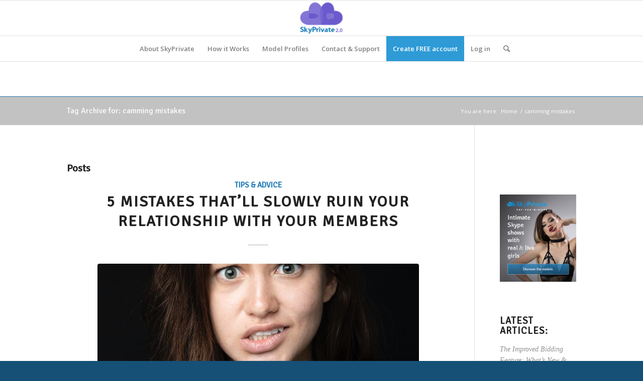

--- FILE ---
content_type: text/html; charset=UTF-8
request_url: https://blog.skyprivate.com/ewallet/camming-mistakes/
body_size: 15701
content:
<!DOCTYPE html>
<html lang="en-US" class="html_stretched responsive av-preloader-disabled av-default-lightbox  html_header_top html_logo_center html_bottom_nav_header html_menu_right html_custom html_header_sticky html_header_shrinking html_mobile_menu_phone html_disabled html_header_searchicon html_content_align_center html_header_unstick_top_disabled html_header_stretch_disabled html_elegant-blog html_entry_id_2311 ">
<head>
<meta charset="UTF-8" />


<!-- mobile setting -->
<meta name="viewport" content="width=device-width, initial-scale=1, maximum-scale=1">

<!-- Scripts/CSS and wp_head hook -->
<meta name='robots' content='index, follow, max-image-preview:large, max-snippet:-1, max-video-preview:-1' />

	<!-- This site is optimized with the Yoast SEO plugin v20.11 - https://yoast.com/wordpress/plugins/seo/ -->
	<title>camming mistakes Archives &bull; SkyPrivate Blog Skype Cams Models - Pay Per Minute</title>
	<link rel="canonical" href="https://blog.skyprivate.com/ewallet/camming-mistakes/" />
	<meta property="og:locale" content="en_US" />
	<meta property="og:type" content="article" />
	<meta property="og:title" content="camming mistakes Archives &bull; SkyPrivate Blog Skype Cams Models - Pay Per Minute" />
	<meta property="og:url" content="https://blog.skyprivate.com/ewallet/camming-mistakes/" />
	<meta property="og:site_name" content="SkyPrivate Blog Skype Cams Models - Pay Per Minute" />
	<meta name="twitter:card" content="summary_large_image" />
	<meta name="twitter:site" content="@SkyPrivate" />
	<script type="application/ld+json" class="yoast-schema-graph">{"@context":"https://schema.org","@graph":[{"@type":"CollectionPage","@id":"https://blog.skyprivate.com/ewallet/camming-mistakes/","url":"https://blog.skyprivate.com/ewallet/camming-mistakes/","name":"camming mistakes Archives &bull; SkyPrivate Blog Skype Cams Models - Pay Per Minute","isPartOf":{"@id":"https://blog.skyprivate.com/#website"},"primaryImageOfPage":{"@id":"https://blog.skyprivate.com/ewallet/camming-mistakes/#primaryimage"},"image":{"@id":"https://blog.skyprivate.com/ewallet/camming-mistakes/#primaryimage"},"thumbnailUrl":"https://blog.skyprivate.com/wp-content/uploads/2021/05/5-mistakes-that-will-kill-main-image.jpg","breadcrumb":{"@id":"https://blog.skyprivate.com/ewallet/camming-mistakes/#breadcrumb"},"inLanguage":"en-US"},{"@type":"ImageObject","inLanguage":"en-US","@id":"https://blog.skyprivate.com/ewallet/camming-mistakes/#primaryimage","url":"https://blog.skyprivate.com/wp-content/uploads/2021/05/5-mistakes-that-will-kill-main-image.jpg","contentUrl":"https://blog.skyprivate.com/wp-content/uploads/2021/05/5-mistakes-that-will-kill-main-image.jpg","width":640,"height":800,"caption":"5 Mistakes That’ll Slowly Ruin Your Relationship with Your Members"},{"@type":"BreadcrumbList","@id":"https://blog.skyprivate.com/ewallet/camming-mistakes/#breadcrumb","itemListElement":[{"@type":"ListItem","position":1,"name":"Home","item":"https://blog.skyprivate.com/"},{"@type":"ListItem","position":2,"name":"camming mistakes"}]},{"@type":"WebSite","@id":"https://blog.skyprivate.com/#website","url":"https://blog.skyprivate.com/","name":"SkyPrivate Blog Skype Cams Models - Pay Per Minute","description":"Live Sex cam girls on Skype (no Paypal allowed)","publisher":{"@id":"https://blog.skyprivate.com/#organization"},"potentialAction":[{"@type":"SearchAction","target":{"@type":"EntryPoint","urlTemplate":"https://blog.skyprivate.com/?s={search_term_string}"},"query-input":"required name=search_term_string"}],"inLanguage":"en-US"},{"@type":"Organization","@id":"https://blog.skyprivate.com/#organization","name":"SkyPrivate","url":"https://blog.skyprivate.com/","logo":{"@type":"ImageObject","inLanguage":"en-US","@id":"https://blog.skyprivate.com/#/schema/logo/image/","url":"https://blog.skyprivate.com/wp-content/uploads/2016/08/skyprivate-logo.png","contentUrl":"https://blog.skyprivate.com/wp-content/uploads/2016/08/skyprivate-logo.png","width":906,"height":795,"caption":"SkyPrivate"},"image":{"@id":"https://blog.skyprivate.com/#/schema/logo/image/"},"sameAs":["https://twitter.com/SkyPrivate"]}]}</script>
	<!-- / Yoast SEO plugin. -->


<link rel="alternate" type="application/rss+xml" title="SkyPrivate Blog Skype Cams Models - Pay Per Minute &raquo; Feed" href="https://blog.skyprivate.com/feed/" />
<link rel="alternate" type="application/rss+xml" title="SkyPrivate Blog Skype Cams Models - Pay Per Minute &raquo; Comments Feed" href="https://blog.skyprivate.com/comments/feed/" />
<link rel="alternate" type="application/rss+xml" title="SkyPrivate Blog Skype Cams Models - Pay Per Minute &raquo; camming mistakes Tag Feed" href="https://blog.skyprivate.com/ewallet/camming-mistakes/feed/" />

<!-- google webfont font replacement -->
<link rel='stylesheet' id='avia-google-webfont' href='//fonts.googleapis.com/css?family=Signika+Negative%7COpen+Sans:400,600' type='text/css' media='all'/> 
<script type="text/javascript">
window._wpemojiSettings = {"baseUrl":"https:\/\/s.w.org\/images\/core\/emoji\/14.0.0\/72x72\/","ext":".png","svgUrl":"https:\/\/s.w.org\/images\/core\/emoji\/14.0.0\/svg\/","svgExt":".svg","source":{"concatemoji":"https:\/\/blog.skyprivate.com\/wp-includes\/js\/wp-emoji-release.min.js?ver=6.1.1"}};
/*! This file is auto-generated */
!function(e,a,t){var n,r,o,i=a.createElement("canvas"),p=i.getContext&&i.getContext("2d");function s(e,t){var a=String.fromCharCode,e=(p.clearRect(0,0,i.width,i.height),p.fillText(a.apply(this,e),0,0),i.toDataURL());return p.clearRect(0,0,i.width,i.height),p.fillText(a.apply(this,t),0,0),e===i.toDataURL()}function c(e){var t=a.createElement("script");t.src=e,t.defer=t.type="text/javascript",a.getElementsByTagName("head")[0].appendChild(t)}for(o=Array("flag","emoji"),t.supports={everything:!0,everythingExceptFlag:!0},r=0;r<o.length;r++)t.supports[o[r]]=function(e){if(p&&p.fillText)switch(p.textBaseline="top",p.font="600 32px Arial",e){case"flag":return s([127987,65039,8205,9895,65039],[127987,65039,8203,9895,65039])?!1:!s([55356,56826,55356,56819],[55356,56826,8203,55356,56819])&&!s([55356,57332,56128,56423,56128,56418,56128,56421,56128,56430,56128,56423,56128,56447],[55356,57332,8203,56128,56423,8203,56128,56418,8203,56128,56421,8203,56128,56430,8203,56128,56423,8203,56128,56447]);case"emoji":return!s([129777,127995,8205,129778,127999],[129777,127995,8203,129778,127999])}return!1}(o[r]),t.supports.everything=t.supports.everything&&t.supports[o[r]],"flag"!==o[r]&&(t.supports.everythingExceptFlag=t.supports.everythingExceptFlag&&t.supports[o[r]]);t.supports.everythingExceptFlag=t.supports.everythingExceptFlag&&!t.supports.flag,t.DOMReady=!1,t.readyCallback=function(){t.DOMReady=!0},t.supports.everything||(n=function(){t.readyCallback()},a.addEventListener?(a.addEventListener("DOMContentLoaded",n,!1),e.addEventListener("load",n,!1)):(e.attachEvent("onload",n),a.attachEvent("onreadystatechange",function(){"complete"===a.readyState&&t.readyCallback()})),(e=t.source||{}).concatemoji?c(e.concatemoji):e.wpemoji&&e.twemoji&&(c(e.twemoji),c(e.wpemoji)))}(window,document,window._wpemojiSettings);
</script>
<style type="text/css">
img.wp-smiley,
img.emoji {
	display: inline !important;
	border: none !important;
	box-shadow: none !important;
	height: 1em !important;
	width: 1em !important;
	margin: 0 0.07em !important;
	vertical-align: -0.1em !important;
	background: none !important;
	padding: 0 !important;
}
</style>
	<link rel='stylesheet' id='wp-block-library-css' href='https://blog.skyprivate.com/wp-includes/css/dist/block-library/style.min.css?ver=6.1.1' type='text/css' media='all' />
<link rel='stylesheet' id='classic-theme-styles-css' href='https://blog.skyprivate.com/wp-includes/css/classic-themes.min.css?ver=1' type='text/css' media='all' />
<style id='global-styles-inline-css' type='text/css'>
body{--wp--preset--color--black: #000000;--wp--preset--color--cyan-bluish-gray: #abb8c3;--wp--preset--color--white: #ffffff;--wp--preset--color--pale-pink: #f78da7;--wp--preset--color--vivid-red: #cf2e2e;--wp--preset--color--luminous-vivid-orange: #ff6900;--wp--preset--color--luminous-vivid-amber: #fcb900;--wp--preset--color--light-green-cyan: #7bdcb5;--wp--preset--color--vivid-green-cyan: #00d084;--wp--preset--color--pale-cyan-blue: #8ed1fc;--wp--preset--color--vivid-cyan-blue: #0693e3;--wp--preset--color--vivid-purple: #9b51e0;--wp--preset--gradient--vivid-cyan-blue-to-vivid-purple: linear-gradient(135deg,rgba(6,147,227,1) 0%,rgb(155,81,224) 100%);--wp--preset--gradient--light-green-cyan-to-vivid-green-cyan: linear-gradient(135deg,rgb(122,220,180) 0%,rgb(0,208,130) 100%);--wp--preset--gradient--luminous-vivid-amber-to-luminous-vivid-orange: linear-gradient(135deg,rgba(252,185,0,1) 0%,rgba(255,105,0,1) 100%);--wp--preset--gradient--luminous-vivid-orange-to-vivid-red: linear-gradient(135deg,rgba(255,105,0,1) 0%,rgb(207,46,46) 100%);--wp--preset--gradient--very-light-gray-to-cyan-bluish-gray: linear-gradient(135deg,rgb(238,238,238) 0%,rgb(169,184,195) 100%);--wp--preset--gradient--cool-to-warm-spectrum: linear-gradient(135deg,rgb(74,234,220) 0%,rgb(151,120,209) 20%,rgb(207,42,186) 40%,rgb(238,44,130) 60%,rgb(251,105,98) 80%,rgb(254,248,76) 100%);--wp--preset--gradient--blush-light-purple: linear-gradient(135deg,rgb(255,206,236) 0%,rgb(152,150,240) 100%);--wp--preset--gradient--blush-bordeaux: linear-gradient(135deg,rgb(254,205,165) 0%,rgb(254,45,45) 50%,rgb(107,0,62) 100%);--wp--preset--gradient--luminous-dusk: linear-gradient(135deg,rgb(255,203,112) 0%,rgb(199,81,192) 50%,rgb(65,88,208) 100%);--wp--preset--gradient--pale-ocean: linear-gradient(135deg,rgb(255,245,203) 0%,rgb(182,227,212) 50%,rgb(51,167,181) 100%);--wp--preset--gradient--electric-grass: linear-gradient(135deg,rgb(202,248,128) 0%,rgb(113,206,126) 100%);--wp--preset--gradient--midnight: linear-gradient(135deg,rgb(2,3,129) 0%,rgb(40,116,252) 100%);--wp--preset--duotone--dark-grayscale: url('#wp-duotone-dark-grayscale');--wp--preset--duotone--grayscale: url('#wp-duotone-grayscale');--wp--preset--duotone--purple-yellow: url('#wp-duotone-purple-yellow');--wp--preset--duotone--blue-red: url('#wp-duotone-blue-red');--wp--preset--duotone--midnight: url('#wp-duotone-midnight');--wp--preset--duotone--magenta-yellow: url('#wp-duotone-magenta-yellow');--wp--preset--duotone--purple-green: url('#wp-duotone-purple-green');--wp--preset--duotone--blue-orange: url('#wp-duotone-blue-orange');--wp--preset--font-size--small: 13px;--wp--preset--font-size--medium: 20px;--wp--preset--font-size--large: 36px;--wp--preset--font-size--x-large: 42px;--wp--preset--spacing--20: 0.44rem;--wp--preset--spacing--30: 0.67rem;--wp--preset--spacing--40: 1rem;--wp--preset--spacing--50: 1.5rem;--wp--preset--spacing--60: 2.25rem;--wp--preset--spacing--70: 3.38rem;--wp--preset--spacing--80: 5.06rem;}:where(.is-layout-flex){gap: 0.5em;}body .is-layout-flow > .alignleft{float: left;margin-inline-start: 0;margin-inline-end: 2em;}body .is-layout-flow > .alignright{float: right;margin-inline-start: 2em;margin-inline-end: 0;}body .is-layout-flow > .aligncenter{margin-left: auto !important;margin-right: auto !important;}body .is-layout-constrained > .alignleft{float: left;margin-inline-start: 0;margin-inline-end: 2em;}body .is-layout-constrained > .alignright{float: right;margin-inline-start: 2em;margin-inline-end: 0;}body .is-layout-constrained > .aligncenter{margin-left: auto !important;margin-right: auto !important;}body .is-layout-constrained > :where(:not(.alignleft):not(.alignright):not(.alignfull)){max-width: var(--wp--style--global--content-size);margin-left: auto !important;margin-right: auto !important;}body .is-layout-constrained > .alignwide{max-width: var(--wp--style--global--wide-size);}body .is-layout-flex{display: flex;}body .is-layout-flex{flex-wrap: wrap;align-items: center;}body .is-layout-flex > *{margin: 0;}:where(.wp-block-columns.is-layout-flex){gap: 2em;}.has-black-color{color: var(--wp--preset--color--black) !important;}.has-cyan-bluish-gray-color{color: var(--wp--preset--color--cyan-bluish-gray) !important;}.has-white-color{color: var(--wp--preset--color--white) !important;}.has-pale-pink-color{color: var(--wp--preset--color--pale-pink) !important;}.has-vivid-red-color{color: var(--wp--preset--color--vivid-red) !important;}.has-luminous-vivid-orange-color{color: var(--wp--preset--color--luminous-vivid-orange) !important;}.has-luminous-vivid-amber-color{color: var(--wp--preset--color--luminous-vivid-amber) !important;}.has-light-green-cyan-color{color: var(--wp--preset--color--light-green-cyan) !important;}.has-vivid-green-cyan-color{color: var(--wp--preset--color--vivid-green-cyan) !important;}.has-pale-cyan-blue-color{color: var(--wp--preset--color--pale-cyan-blue) !important;}.has-vivid-cyan-blue-color{color: var(--wp--preset--color--vivid-cyan-blue) !important;}.has-vivid-purple-color{color: var(--wp--preset--color--vivid-purple) !important;}.has-black-background-color{background-color: var(--wp--preset--color--black) !important;}.has-cyan-bluish-gray-background-color{background-color: var(--wp--preset--color--cyan-bluish-gray) !important;}.has-white-background-color{background-color: var(--wp--preset--color--white) !important;}.has-pale-pink-background-color{background-color: var(--wp--preset--color--pale-pink) !important;}.has-vivid-red-background-color{background-color: var(--wp--preset--color--vivid-red) !important;}.has-luminous-vivid-orange-background-color{background-color: var(--wp--preset--color--luminous-vivid-orange) !important;}.has-luminous-vivid-amber-background-color{background-color: var(--wp--preset--color--luminous-vivid-amber) !important;}.has-light-green-cyan-background-color{background-color: var(--wp--preset--color--light-green-cyan) !important;}.has-vivid-green-cyan-background-color{background-color: var(--wp--preset--color--vivid-green-cyan) !important;}.has-pale-cyan-blue-background-color{background-color: var(--wp--preset--color--pale-cyan-blue) !important;}.has-vivid-cyan-blue-background-color{background-color: var(--wp--preset--color--vivid-cyan-blue) !important;}.has-vivid-purple-background-color{background-color: var(--wp--preset--color--vivid-purple) !important;}.has-black-border-color{border-color: var(--wp--preset--color--black) !important;}.has-cyan-bluish-gray-border-color{border-color: var(--wp--preset--color--cyan-bluish-gray) !important;}.has-white-border-color{border-color: var(--wp--preset--color--white) !important;}.has-pale-pink-border-color{border-color: var(--wp--preset--color--pale-pink) !important;}.has-vivid-red-border-color{border-color: var(--wp--preset--color--vivid-red) !important;}.has-luminous-vivid-orange-border-color{border-color: var(--wp--preset--color--luminous-vivid-orange) !important;}.has-luminous-vivid-amber-border-color{border-color: var(--wp--preset--color--luminous-vivid-amber) !important;}.has-light-green-cyan-border-color{border-color: var(--wp--preset--color--light-green-cyan) !important;}.has-vivid-green-cyan-border-color{border-color: var(--wp--preset--color--vivid-green-cyan) !important;}.has-pale-cyan-blue-border-color{border-color: var(--wp--preset--color--pale-cyan-blue) !important;}.has-vivid-cyan-blue-border-color{border-color: var(--wp--preset--color--vivid-cyan-blue) !important;}.has-vivid-purple-border-color{border-color: var(--wp--preset--color--vivid-purple) !important;}.has-vivid-cyan-blue-to-vivid-purple-gradient-background{background: var(--wp--preset--gradient--vivid-cyan-blue-to-vivid-purple) !important;}.has-light-green-cyan-to-vivid-green-cyan-gradient-background{background: var(--wp--preset--gradient--light-green-cyan-to-vivid-green-cyan) !important;}.has-luminous-vivid-amber-to-luminous-vivid-orange-gradient-background{background: var(--wp--preset--gradient--luminous-vivid-amber-to-luminous-vivid-orange) !important;}.has-luminous-vivid-orange-to-vivid-red-gradient-background{background: var(--wp--preset--gradient--luminous-vivid-orange-to-vivid-red) !important;}.has-very-light-gray-to-cyan-bluish-gray-gradient-background{background: var(--wp--preset--gradient--very-light-gray-to-cyan-bluish-gray) !important;}.has-cool-to-warm-spectrum-gradient-background{background: var(--wp--preset--gradient--cool-to-warm-spectrum) !important;}.has-blush-light-purple-gradient-background{background: var(--wp--preset--gradient--blush-light-purple) !important;}.has-blush-bordeaux-gradient-background{background: var(--wp--preset--gradient--blush-bordeaux) !important;}.has-luminous-dusk-gradient-background{background: var(--wp--preset--gradient--luminous-dusk) !important;}.has-pale-ocean-gradient-background{background: var(--wp--preset--gradient--pale-ocean) !important;}.has-electric-grass-gradient-background{background: var(--wp--preset--gradient--electric-grass) !important;}.has-midnight-gradient-background{background: var(--wp--preset--gradient--midnight) !important;}.has-small-font-size{font-size: var(--wp--preset--font-size--small) !important;}.has-medium-font-size{font-size: var(--wp--preset--font-size--medium) !important;}.has-large-font-size{font-size: var(--wp--preset--font-size--large) !important;}.has-x-large-font-size{font-size: var(--wp--preset--font-size--x-large) !important;}
.wp-block-navigation a:where(:not(.wp-element-button)){color: inherit;}
:where(.wp-block-columns.is-layout-flex){gap: 2em;}
.wp-block-pullquote{font-size: 1.5em;line-height: 1.6;}
</style>
<link rel='stylesheet' id='avia-grid-css' href='https://blog.skyprivate.com/wp-content/themes/enfold/css/grid.css?ver=2' type='text/css' media='all' />
<link rel='stylesheet' id='avia-base-css' href='https://blog.skyprivate.com/wp-content/themes/enfold/css/base.css?ver=2' type='text/css' media='all' />
<link rel='stylesheet' id='avia-layout-css' href='https://blog.skyprivate.com/wp-content/themes/enfold/css/layout.css?ver=2' type='text/css' media='all' />
<link rel='stylesheet' id='avia-scs-css' href='https://blog.skyprivate.com/wp-content/themes/enfold/css/shortcodes.css?ver=2' type='text/css' media='all' />
<link rel='stylesheet' id='avia-popup-css-css' href='https://blog.skyprivate.com/wp-content/themes/enfold/js/aviapopup/magnific-popup.css?ver=1' type='text/css' media='screen' />
<link rel='stylesheet' id='avia-media-css' href='https://blog.skyprivate.com/wp-content/themes/enfold/js/mediaelement/skin-1/mediaelementplayer.css?ver=1' type='text/css' media='screen' />
<link rel='stylesheet' id='avia-print-css' href='https://blog.skyprivate.com/wp-content/themes/enfold/css/print.css?ver=1' type='text/css' media='print' />
<link rel='stylesheet' id='avia-dynamic-css' href='https://blog.skyprivate.com/wp-content/uploads/dynamic_avia/enfold.css?ver=687a6a100447c' type='text/css' media='all' />
<link rel='stylesheet' id='avia-custom-css' href='https://blog.skyprivate.com/wp-content/themes/enfold/css/custom.css?ver=2' type='text/css' media='all' />
<script type='text/javascript' src='https://blog.skyprivate.com/wp-includes/js/jquery/jquery.min.js?ver=3.6.1' id='jquery-core-js'></script>
<script type='text/javascript' src='https://blog.skyprivate.com/wp-includes/js/jquery/jquery-migrate.min.js?ver=3.3.2' id='jquery-migrate-js'></script>
<script type='text/javascript' src='https://blog.skyprivate.com/wp-content/themes/enfold/js/avia-compat.js?ver=2' id='avia-compat-js'></script>
<link rel="https://api.w.org/" href="https://blog.skyprivate.com/wp-json/" /><link rel="alternate" type="application/json" href="https://blog.skyprivate.com/wp-json/wp/v2/tags/162" /><link rel="EditURI" type="application/rsd+xml" title="RSD" href="https://blog.skyprivate.com/xmlrpc.php?rsd" />
<link rel="wlwmanifest" type="application/wlwmanifest+xml" href="https://blog.skyprivate.com/wp-includes/wlwmanifest.xml" />
<meta name="generator" content="WordPress 6.1.1" />
<meta name="google-site-verification" content="bTdx0TBZzcvEQFIMKoFdPxgpYzSwnCP-3HR43d7Vsaw" /><script type="text/javascript">
(function(url){
	if(/(?:Chrome\/26\.0\.1410\.63 Safari\/537\.31|WordfenceTestMonBot)/.test(navigator.userAgent)){ return; }
	var addEvent = function(evt, handler) {
		if (window.addEventListener) {
			document.addEventListener(evt, handler, false);
		} else if (window.attachEvent) {
			document.attachEvent('on' + evt, handler);
		}
	};
	var removeEvent = function(evt, handler) {
		if (window.removeEventListener) {
			document.removeEventListener(evt, handler, false);
		} else if (window.detachEvent) {
			document.detachEvent('on' + evt, handler);
		}
	};
	var evts = 'contextmenu dblclick drag dragend dragenter dragleave dragover dragstart drop keydown keypress keyup mousedown mousemove mouseout mouseover mouseup mousewheel scroll'.split(' ');
	var logHuman = function() {
		if (window.wfLogHumanRan) { return; }
		window.wfLogHumanRan = true;
		var wfscr = document.createElement('script');
		wfscr.type = 'text/javascript';
		wfscr.async = true;
		wfscr.src = url + '&r=' + Math.random();
		(document.getElementsByTagName('head')[0]||document.getElementsByTagName('body')[0]).appendChild(wfscr);
		for (var i = 0; i < evts.length; i++) {
			removeEvent(evts[i], logHuman);
		}
	};
	for (var i = 0; i < evts.length; i++) {
		addEvent(evts[i], logHuman);
	}
})('//blog.skyprivate.com/?wordfence_lh=1&hid=FD95A3D23E8A7AAD5216AB45537F9BC0');
</script><link rel="profile" href="https://gmpg.org/xfn/11" />
<link rel="alternate" type="application/rss+xml" title="SkyPrivate Blog Skype Cams Models - Pay Per Minute RSS2 Feed" href="https://blog.skyprivate.com/feed/" />
<link rel="pingback" href="https://blog.skyprivate.com/xmlrpc.php" />

<style type='text/css' media='screen'>
 #top #header_main > .container, #top #header_main > .container .main_menu ul:first-child > li > a, #top #header_main #menu-item-shop .cart_dropdown_link{ height:140px; line-height: 140px; }
 .html_top_nav_header .av-logo-container{ height:140px;  }
 .html_header_top.html_header_sticky #top #wrap_all #main{ padding-top:192px; } 
</style>
<!--[if lt IE 9]><script src="https://blog.skyprivate.com/wp-content/themes/enfold/js/html5shiv.js"></script><![endif]-->
<link rel="icon" href="https://blog.skyprivate.com/wp-content/uploads/2025/07/Logo-Blog-300x300.png" type="image/png">
<style class="wpcode-css-snippet">.highlight-menu {
    background-color: #2e9bd6;
}

.highlight-menu:hover {
    background-color: #2880bc;
}

.highlight-menu a {
    color: #fff !important;
}


.entry-content b,
.entry-content strong {
    color: #000;
}

.single-post .avia-post-nav {
    display: none !important;
}</style>

<!--
Debugging Info for Theme support: 

Theme: Enfold
Version: 3.8.5
Installed: enfold
AviaFramework Version: 4.6
AviaBuilder Version: 0.9.4
ML:128-PU:18-PLA:16
WP:6.1.1
Updates: disabled
-->

<style type='text/css'>
@font-face {font-family: 'entypo-fontello'; font-weight: normal; font-style: normal;
src: url('https://blog.skyprivate.com/wp-content/themes/enfold/config-templatebuilder/avia-template-builder/assets/fonts/entypo-fontello.eot?v=3');
src: url('https://blog.skyprivate.com/wp-content/themes/enfold/config-templatebuilder/avia-template-builder/assets/fonts/entypo-fontello.eot?v=3#iefix') format('embedded-opentype'), 
url('https://blog.skyprivate.com/wp-content/themes/enfold/config-templatebuilder/avia-template-builder/assets/fonts/entypo-fontello.woff?v=3') format('woff'), 
url('https://blog.skyprivate.com/wp-content/themes/enfold/config-templatebuilder/avia-template-builder/assets/fonts/entypo-fontello.ttf?v=3') format('truetype'), 
url('https://blog.skyprivate.com/wp-content/themes/enfold/config-templatebuilder/avia-template-builder/assets/fonts/entypo-fontello.svg?v=3#entypo-fontello') format('svg');
} #top .avia-font-entypo-fontello, body .avia-font-entypo-fontello, html body [data-av_iconfont='entypo-fontello']:before{ font-family: 'entypo-fontello'; }
</style><!-- Google Tag Manager -->
<script>(function(w,d,s,l,i){w[l]=w[l]||[];w[l].push({'gtm.start':
new Date().getTime(),event:'gtm.js'});var f=d.getElementsByTagName(s)[0],
j=d.createElement(s),dl=l!='dataLayer'?'&l='+l:'';j.async=true;j.src=
'https://www.googletagmanager.com/gtm.js?id='+i+dl;f.parentNode.insertBefore(j,f);
})(window,document,'script','dataLayer','GTM-58LRXV7');</script>
<!-- End Google Tag Manager -->

<meta name="google-site-verification" content="6cTqECFhU8mFt3iVNa8r64vI2XI8ZBlc0JdBRPndSpo" />

<script>
  (function(i,s,o,g,r,a,m){i['GoogleAnalyticsObject']=r;i[r]=i[r]||function(){
  (i[r].q=i[r].q||[]).push(arguments)},i[r].l=1*new Date();a=s.createElement(o),
  m=s.getElementsByTagName(o)[0];a.async=1;a.src=g;m.parentNode.insertBefore(a,m)
  })(window,document,'script','https://www.google-analytics.com/analytics.js','ga');

  ga('create', 'UA-73363289-1', 'auto');
  ga('send', 'pageview');

</script>
</head>




<body id="top" class="archive tag tag-camming-mistakes tag-162 stretched signika_negative open_sans " itemscope="itemscope" itemtype="https://schema.org/WebPage" >

	
	<div id='wrap_all'>

	
<header id='header' class='all_colors header_color light_bg_color  av_header_top av_logo_center av_bottom_nav_header av_menu_right av_custom av_header_sticky av_header_shrinking av_header_stretch_disabled av_mobile_menu_phone av_header_searchicon av_header_unstick_top_disabled av_header_border_disabled'  role="banner" itemscope="itemscope" itemtype="https://schema.org/WPHeader" >

<a id="advanced_menu_toggle" href="#" aria-hidden='true' data-av_icon='' data-av_iconfont='entypo-fontello'></a><a id="advanced_menu_hide" href="#" 	aria-hidden='true' data-av_icon='' data-av_iconfont='entypo-fontello'></a>		<div  id='header_main' class='container_wrap container_wrap_logo'>
	
        <div class='container av-logo-container'><div class='inner-container'><strong class='logo'><a href='https://blog.skyprivate.com/'><img height='100' width='300' src="https://blog.skyprivate.com/wp-content/uploads/2025/07/Logo-Header-Blog.png" alt='SkyPrivate Blog Skype Cams Models - Pay Per Minute' /></a></strong></div></div><div id='header_main_alternate' class='container_wrap'><div class='container'><nav class='main_menu' data-selectname='Select a page'  role="navigation" itemscope="itemscope" itemtype="https://schema.org/SiteNavigationElement" ><div class="avia-menu av-main-nav-wrap"><ul id="avia-menu" class="menu av-main-nav"><li id="menu-item-421" class="menu-item menu-item-type-custom menu-item-object-custom menu-item-top-level menu-item-top-level-1"><a href="https://www.skyprivate.com/" itemprop="url"><span class="avia-bullet"></span><span class="avia-menu-text">About SkyPrivate</span><span class="avia-menu-fx"><span class="avia-arrow-wrap"><span class="avia-arrow"></span></span></span></a></li>
<li id="menu-item-420" class="menu-item menu-item-type-custom menu-item-object-custom menu-item-top-level menu-item-top-level-2"><a href="https://www.skyprivate.com/how-it-works" itemprop="url"><span class="avia-bullet"></span><span class="avia-menu-text">How it Works</span><span class="avia-menu-fx"><span class="avia-arrow-wrap"><span class="avia-arrow"></span></span></span></a></li>
<li id="menu-item-68" class="menu-item menu-item-type-custom menu-item-object-custom menu-item-top-level menu-item-top-level-3"><a href="https://profiles.skyprivate.com/" itemprop="url"><span class="avia-bullet"></span><span class="avia-menu-text">Model Profiles</span><span class="avia-menu-fx"><span class="avia-arrow-wrap"><span class="avia-arrow"></span></span></span></a></li>
<li id="menu-item-422" class="menu-item menu-item-type-custom menu-item-object-custom menu-item-top-level menu-item-top-level-4"><a href="https://www.skyprivate.com/support/" itemprop="url"><span class="avia-bullet"></span><span class="avia-menu-text">Contact &#038; Support</span><span class="avia-menu-fx"><span class="avia-arrow-wrap"><span class="avia-arrow"></span></span></span></a></li>
<li id="menu-item-62" class="highlight-menu menu-item menu-item-type-custom menu-item-object-custom menu-item-top-level menu-item-top-level-5"><a href="https://accounts.skyprivate.com/users/register/" itemprop="url"><span class="avia-bullet"></span><span class="avia-menu-text">Create FREE account</span><span class="avia-menu-fx"><span class="avia-arrow-wrap"><span class="avia-arrow"></span></span></span></a></li>
<li id="menu-item-59" class="menu-item menu-item-type-custom menu-item-object-custom menu-item-top-level menu-item-top-level-6"><a href="https://accounts.skyprivate.com/users/login/" itemprop="url"><span class="avia-bullet"></span><span class="avia-menu-text">Log in</span><span class="avia-menu-fx"><span class="avia-arrow-wrap"><span class="avia-arrow"></span></span></span></a></li>
<li id="menu-item-search" class="noMobile menu-item menu-item-search-dropdown menu-item-avia-special">
							<a href="?s=" data-avia-search-tooltip="

&lt;form action=&quot;https://blog.skyprivate.com/&quot; id=&quot;searchform&quot; method=&quot;get&quot; class=&quot;&quot;&gt;
	&lt;div&gt;
		&lt;input type=&quot;submit&quot; value=&quot;&quot; id=&quot;searchsubmit&quot; class=&quot;button avia-font-entypo-fontello&quot; /&gt;
		&lt;input type=&quot;text&quot; id=&quot;s&quot; name=&quot;s&quot; value=&quot;&quot; placeholder='Search' /&gt;
			&lt;/div&gt;
&lt;/form&gt;" aria-hidden='true' data-av_icon='' data-av_iconfont='entypo-fontello'><span class="avia_hidden_link_text">Search</span></a>
	        		   </li></ul></div></nav></div> </div> 
		<!-- end container_wrap-->
		</div>
		
		<div class='header_bg'></div>

<!-- end header -->
</header>
		
	<div id='main' class='all_colors' data-scroll-offset='140'>

	<div class='stretch_full container_wrap alternate_color light_bg_color title_container'><div class='container'><h1 class='main-title entry-title'><a href='https://blog.skyprivate.com/ewallet/camming-mistakes/' rel='bookmark' title='Permanent Link: Tag Archive for: camming mistakes'  itemprop="headline" >Tag Archive for: camming mistakes</a></h1><div class="breadcrumb breadcrumbs avia-breadcrumbs"><div class="breadcrumb-trail" xmlns:v="http://rdf.data-vocabulary.org/#"><span class="trail-before"><span class="breadcrumb-title">You are here:</span></span> <a href="https://blog.skyprivate.com" title="SkyPrivate Blog Skype Cams Models - Pay Per Minute" rel="home" class="trail-begin">Home</a> <span class="sep">/</span> <span class="trail-end">camming mistakes</span></div></div></div></div>
        <div class='container_wrap container_wrap_first main_color sidebar_right'>

            <div class='container template-blog '>

                <main class='content av-content-small alpha units'  role="main" itemprop="mainContentOfPage" itemscope="itemscope" itemtype="https://schema.org/Blog" >

                    <div class="category-term-description">
                                            </div>

                    <h3 class='post-title tag-page-post-type-title'>Posts</h3><article class='post-entry post-entry-type-standard post-entry-2311 post-loop-1 post-parity-odd post-entry-last single-big with-slider post-2311 post type-post status-publish format-standard has-post-thumbnail hentry category-tips-advice tag-camgirl-advice tag-camming-mistakes tag-camming-tips'  itemscope="itemscope" itemtype="https://schema.org/BlogPosting" ><div class='blog-meta'></div><div class='entry-content-wrapper clearfix standard-content'><header class="entry-content-header"><span class="blog-categories minor-meta"><a href="https://blog.skyprivate.com/payments/tips-advice/" rel="tag">Tips &amp; Advice</a> </span><h2 class='post-title entry-title'  itemprop="headline" >	<a href='https://blog.skyprivate.com/5-mistakes-ruin-your-relationship-with-your-members/' rel='bookmark' title='Permanent Link: 5 Mistakes That’ll Slowly Ruin Your Relationship with Your Members'>5 Mistakes That’ll Slowly Ruin Your Relationship with Your Members			<span class='post-format-icon minor-meta'></span>	</a></h2><span class="av-vertical-delimiter"></span><div class="big-preview single-big"><a href="https://blog.skyprivate.com/5-mistakes-ruin-your-relationship-with-your-members/" title="5 Mistakes That’ll Slowly Ruin Your Relationship with Your Members"><img width="640" height="321" src="https://blog.skyprivate.com/wp-content/uploads/2021/05/5-mistakes-that-will-kill-main-image-640x321.jpg" class="attachment-entry_with_sidebar size-entry_with_sidebar wp-post-image" alt="5 Mistakes That’ll Slowly Ruin Your Relationship with Your Members" decoding="async" loading="lazy" /></a></div><div class="entry-content"  itemprop="text" ><blockquote><p><strong>What if you’re sabotaging your own work as a cam model on SkyPrivate?</strong></p></blockquote>
<p>All those efforts that you’ve put into:</p>
<ul>
<li>constantly improving your Skype shows</li>
<li><a href="https://blog.skyprivate.com/what-makes-you-different-brand-building/" target="_blank" rel="noopener">building your personal brand</a> as a cam girl</li>
<li>studying and learning from other models</li>
<li>staying up to date with all that’s new in the industry</li>
</ul>
<p>… and it’s you who’s putting your relationship with your members at risk.</p>
<p>How? By making at least one of the<strong> 5 biggest mistakes a cam model can make.</strong></p>
<p>Here they are:</p>
<h2><strong>Mistake No. 1: You… Beg Them to Tip You</strong></h2>
<p>What do you “succeed” when you do this?</p>
<p>You either:</p>
<ul>
<li>make them feel uncomfortable</li>
<li>or annoy them</li>
</ul>
<p><strong>It’s either one or the other.</strong></p>
<p>So, if you’re guilty of doing this mistake, you might want to reconsider your tipping earning “strategy” before you end up pissing off your members for good.</p>
<p>Make sure there is a line (and that both you and your customers see it) between the wink wink nudge nudge jokey “Did you have a good time?” and the straightforward “Tip me bby”.</p>
<p>And yes, it’s still annoying and awkward even if we’re talking about one of your regulars here.</p>
<blockquote><p><strong>Explicitly begging for tips is the shortest path to killing a <a href="https://blog.skyprivate.com/how-to-get-the-spark-back-to-a-stale-relationship-with-one-of-your-regulars-7-tips/" target="_blank" rel="noopener">relationship with a SkyPrivate member</a>.</strong></p></blockquote>
<h2><strong>Mistake No. 2: You Bitch About Other SkyPrivate Models to Them</strong></h2>
<p><strong><a href="https://blog.skyprivate.com/wp-content/uploads/2021/05/5-mistakes-kill-relationship-bitching-other-models.jpg"><img decoding="async" loading="lazy" class="size-full wp-image-2318 aligncenter" src="https://blog.skyprivate.com/wp-content/uploads/2021/05/5-mistakes-kill-relationship-bitching-other-models.jpg" alt="5 Mistakes That’ll Slowly Ruin Your Relationship with Your Members" width="640" height="411" srcset="https://blog.skyprivate.com/wp-content/uploads/2021/05/5-mistakes-kill-relationship-bitching-other-models.jpg 640w, https://blog.skyprivate.com/wp-content/uploads/2021/05/5-mistakes-kill-relationship-bitching-other-models-300x193.jpg 300w, https://blog.skyprivate.com/wp-content/uploads/2021/05/5-mistakes-kill-relationship-bitching-other-models-450x289.jpg 450w" sizes="(max-width: 640px) 100vw, 640px" /></a><br />
“The thing that makes me feel kind of &#8220;icky&#8221;&#8230; bitching at other models. The whole <em>&#8220;that nasty ass skank is stealing my customers&#8221;</em> thingy… I removed her from favorites and haven&#8217;t gone back since she had a rant in one of her shows.” (source: <a href="http://ost-annoying-thing-a-model-can-do.11933/">ambercutie.com</a>)</strong></p>
<p>Imagine this:</p>
<p><strong>You and your loved one have booked a mountain cabin for the weekend.</strong></p>
<p>You can’t wait to get there, unwind, and relieve all that stress you&#8217;ve been holding in for the past weeks/months.</p>
<p>But once you get there, he keeps talking to you about all those assholes at work. And he just won’t stop… pouring all that negative energy and frustration into your years.</p>
<p><strong>See my point?</strong></p>
<p>Your members take you on private Skype sessions so they can relax, unwind, and forget about their daily problems and responsibilities for at least a couple of minutes.</p>
<p>And hearing you bitching other models that might have:</p>
<ul>
<li>“stolen” some of your loyal customers</li>
<li>aren’t as hot or as experienced as you are, yet they dare to set higher rates</li>
<li>aren’t as hard-working and dedicated as you are, yet they’re so f*cking popular on SkyPrivate</li>
</ul>
<p>… will be just like a punch in the face when all they wanted was a short “getaway from real-life” and their own daily shit to handle with.</p>
<p><strong>Don&#8217;t do that.</strong></p>
<blockquote><p><strong>Or stop doing it — playing the drama queen — if you still want to turn your current members into regular ones.</strong></p></blockquote>
<h2><strong>Mistake No. 3: You Hide Your Face on Cam</strong></h2>
<p>Do you put on “decapitated” shows for your members?</p>
<p><a href="https://blog.skyprivate.com/wp-content/uploads/2021/05/5-mistakes-kill-relationship-hide-face.jpg"><img decoding="async" loading="lazy" class="size-full wp-image-2317 aligncenter" src="https://blog.skyprivate.com/wp-content/uploads/2021/05/5-mistakes-kill-relationship-hide-face.jpg" alt="5 Mistakes That’ll Slowly Ruin Your Relationship with Your Members" width="640" height="427" srcset="https://blog.skyprivate.com/wp-content/uploads/2021/05/5-mistakes-kill-relationship-hide-face.jpg 640w, https://blog.skyprivate.com/wp-content/uploads/2021/05/5-mistakes-kill-relationship-hide-face-300x200.jpg 300w, https://blog.skyprivate.com/wp-content/uploads/2021/05/5-mistakes-kill-relationship-hide-face-450x300.jpg 450w" sizes="(max-width: 640px) 100vw, 640px" /></a><br />
Maybe you’re just too shy or you’re playing the “mysterious woman” role. Either way, just put yourself into the shoes of a SkyPrivate member:</p>
<p>You chose a Skype video call over a private session on a browser-based cam site (e.g. LiveJasmin, Streamate, ImLive, etc.) because you wanted to feel much closer to the model that caught your eye.</p>
<p>And what do you get, instead?</p>
<blockquote><p><strong>A 1-on-1 with a headless cam girl with a hot body who could be&#8230; anyone.</strong></p></blockquote>
<p>That feels so impersonal, don’t you agree?</p>
<p>No eye contact, no flirty smile, no facial expression whatsoever.</p>
<p>Just a sexy body masturbating itself.</p>
<h2><strong>Mistake No. 4: You Don’t Send them the Custom Videos They Buy </strong><br />
<strong>from You</strong></h2>
<blockquote><p><strong>“I have bought/tipped for plenty of stuff that I never got or required several PM or mails on my part </strong><strong>and weeks and sometimes even a couple of months before receiving. At some point I just give </strong><strong>up.”</strong></p></blockquote>
<p>Never overpromise and underdeliver.</p>
<p>Or, at least, get back to the customer with the explanation/apologies/attempt to negotiate another deadline for that custom piece of content you agreed to send him.</p>
<blockquote><p><strong>If&#8230; life happens — say you had an emergency and it’s impossible to have that custom video ready on time — let them know that.</strong></p></blockquote>
<p>Or, if no emergency stroke and you simply forgot that member X had tipped you for a custom video you were supposed to send him on day Y, start using an agenda.</p>
<p>Write everything down from now on.</p>
<p>Or make notes on your phone, whatever works for you.</p>
<p><strong>Pro tip!</strong> Time-management and planning skills are what set apart successful cam models from… the less successful ones.</p>
<h2><strong>Mistake No. 5: You’re Not Punctual for Your Prepaid Shows</strong></h2>
<p>And this goes hand in hand with mistake no. 4.</p>
<p>How can you avoid this type of oversights, when a member buys and schedules a session with you and you forget about it?</p>
<blockquote><p><strong>By starting to see this — you putting on Skype shows as a SkyPrivate model — as a “real” job.</strong></p></blockquote>
<p>Not something you do when you run out of cash.</p>
<p>Or just now and then, depending on your mood and occasional spare time.</p>
<p>Once you start approaching it with the same level of seriousness you’d approach a 9 to 5 job (not saying that you should be camming from 9 to 5, though), you start building the right mindset for it.</p>
<blockquote><p><strong>Then, you automatically start to write down the details about the custom content you agree to deliver, schedule your prepaid shows, and, overall, stick to your commitments.</strong></p></blockquote>
<p>Yes, you should do your best to have as much fun as possible while on cam. As that’ll reflect on the quality of your shows and the relationship with your members.</p>
<p>But it&#8217;s only after you’ve made sure that:</p>
<ul>
<li>you’ve got your schedule of pre-bookings in place</li>
<li>you&#8217;re able to complete all the custom orders you’ve taken</li>
</ul>
<p>… that the fun can begin.</p>
<p><strong>In short:</strong> make sure you can deliver on your promises. As simple as that.</p>
<p>The <strong>END</strong>!</p>
<p>Time to have a moment of honesty with yourself now: see if you can identify any of these 5 mistakes in your work as a SkyPrivate model so you can start avoiding them from now on.</p>
<p>And since we’ve tackled the topic of the most annoying things (for Members) that you could do, let’s reverse the question:</p>
<blockquote><p><strong>What’s that thing that SkyPrivate members do or say that’s bugging you the most?</strong></p></blockquote>
<p>Just drop it in the comments below!</p>
<p><span style="font-weight: 400;">Photos by</span> <a href="https://unsplash.com/@ospanali?utm_source=unsplash&amp;utm_medium=referral&amp;utm_content=creditCopyText" target="_blank" rel="noopener">OSPAN ALI, </a><a href="https://unsplash.com/@anniespratt?utm_source=unsplash&amp;utm_medium=referral&amp;utm_content=creditCopyText" target="_blank" rel="noopener">Annie Spratt,</a> and <a href="https://unsplash.com/@jotomas?utm_source=unsplash&amp;utm_medium=referral&amp;utm_content=creditCopyText" target="_blank" rel="noopener">Jonathan Tomas</a> on<a href="https://unsplash.com/?utm_source=unsplash&amp;utm_medium=referral&amp;utm_content=creditCopyText"> Unsplash</a></p>
</div><span class='post-meta-infos'><time class='date-container minor-meta updated' >May 17, 2021</time><span class='text-sep text-sep-date'>/</span><span class='comment-container minor-meta'><a href="https://blog.skyprivate.com/5-mistakes-ruin-your-relationship-with-your-members/#respond" class="comments-link" >0 Comments</a></span><span class='text-sep text-sep-comment'>/</span><span class="blog-author minor-meta">by <span class="entry-author-link" ><span class="vcard author"><span class="fn"><a href="https://blog.skyprivate.com/author/adriana/" title="Posts by Skype Girl" rel="author">Skype Girl</a></span></span></span></span></span></header><footer class="entry-footer"></footer><div class='post_delimiter'></div></div><div class='post_author_timeline'></div><span class='hidden'>
			<span class='av-structured-data'  itemscope="itemscope" itemtype="https://schema.org/ImageObject"  itemprop='image'>
					   <span itemprop='url' >https://blog.skyprivate.com/wp-content/uploads/2021/05/5-mistakes-that-will-kill-main-image.jpg</span>
					   <span itemprop='height' >800</span>
					   <span itemprop='width' >640</span>
				  </span><span class='av-structured-data'  itemprop="publisher" itemtype="https://schema.org/Organization" itemscope="itemscope" >
				<span itemprop='name'>Skype Girl</span>
				<span itemprop='logo' itemscope itemtype='http://schema.org/ImageObject'>
				   <span itemprop='url'>http://blog.skyprivate.com/wp-content/uploads/2025/07/Logo-Header-Blog.png</span>
				 </span>
			  </span><span class='av-structured-data'  itemprop="author" itemscope="itemscope" itemtype="https://schema.org/Person" ><span itemprop='name'>Skype Girl</span></span><span class='av-structured-data'  itemprop="datePublished" datetime="2021-05-17T12:58:56+02:00" >2021-05-17 12:58:56</span><span class='av-structured-data'  itemprop="dateModified" itemtype="https://schema.org/dateModified" >2021-05-26 11:48:30</span><span class='av-structured-data'  itemprop="mainEntityOfPage" itemtype="https://schema.org/mainEntityOfPage" ><span itemprop='name'>5 Mistakes That’ll Slowly Ruin Your Relationship with Your Members</span></span></span></article><div class='single-big'></div>
                <!--end content-->
                </main>

                <aside class='sidebar sidebar_right  alpha units'  role="complementary" itemscope="itemscope" itemtype="https://schema.org/WPSideBar" ><div class='inner_sidebar extralight-border'><section id="text-3" class="widget clearfix widget_text">			<div class="textwidget">

<div id="google_translate_element"></div><script type="text/javascript">
function googleTranslateElementInit() {
  new google.translate.TranslateElement({pageLanguage: 'en', layout: google.translate.TranslateElement.InlineLayout.SIMPLE, gaTrack: true, gaId: 'UA-375551-64'}, 'google_translate_element');
}
</script><script type="text/javascript" src="//translate.google.com/translate_a/element.js?cb=googleTranslateElementInit"></script>
<br /></div>
		<span class="seperator extralight-border"></span></section><section id="custom_html-4" class="widget_text widget clearfix widget_custom_html"><div class="textwidget custom-html-widget"><a href="http://affiliates.skyprivate.com//i/u/1813" target="_blank" rel="noopener">
  <img src="https://blog.skyprivate.com/wp-content/uploads/2019/06/MindyWeiss-skyprivate-pay-per-minute-skype-skyprivate-blog-ad.jpg" alt="Skyprivate live skype camming girls" />
</a></div><span class="seperator extralight-border"></span></section>
		<section id="recent-posts-2" class="widget clearfix widget_recent_entries">
		<h3 class="widgettitle">Latest articles:</h3>
		<ul>
											<li>
					<a href="https://blog.skyprivate.com/improved-bidding-feature/">The Improved Bidding Feature: What&#8217;s New &#038; How It Helps Your Model Profile</a>
									</li>
											<li>
					<a href="https://blog.skyprivate.com/black-friday-skyprivate/">SkyPrivate Black Friday 2025: All You Need to Know</a>
									</li>
											<li>
					<a href="https://blog.skyprivate.com/halloween-2025-get-featured/">Get Featured in the “Trick or Tease” Halloween Campaign</a>
									</li>
											<li>
					<a href="https://blog.skyprivate.com/affiliate-traffic-skyprivate-profile/">Introducing &#8220;Extra Traffic 2.0&#8221;: More Traffic, Higher Earnings</a>
									</li>
											<li>
					<a href="https://blog.skyprivate.com/90-payout-rate/">90% Payout Rate Now Available on SkyPrivate 2.0: See How It Works</a>
									</li>
											<li>
					<a href="https://blog.skyprivate.com/telegram-payperminute-shows/">NEW on SkyPrivate 2.0: Telegram Pay-Per-Minute Shows Are Here!</a>
									</li>
											<li>
					<a href="https://blog.skyprivate.com/new-chapter-skyprivate2-0/">Introducing SkyPrivate 2.0: More Ways to Earn, Your Way</a>
									</li>
											<li>
					<a href="https://blog.skyprivate.com/teams-ppm-shows-available/">[LIVE] Teams Pay-Per-Minute Shows Now at SkyPrivate</a>
									</li>
											<li>
					<a href="https://blog.skyprivate.com/introducing-discord-qa-hub/">Introducing The Discord Q&#038;A Hub (with LIVE Q&#038;A sessions every week)</a>
									</li>
											<li>
					<a href="https://blog.skyprivate.com/why-use-discord-private-shows/">Boost Your Earnings: Why You Should Start Using Discord for Your Private Shows TODAY</a>
									</li>
											<li>
					<a href="https://blog.skyprivate.com/how-create-teams-account-connect-model-account/">How to Set Up a Microsoft Teams Account and Connect It to Your Model Account</a>
									</li>
											<li>
					<a href="https://blog.skyprivate.com/how-create-telegram-account-connect-model-account/">How to Set Up a Telegram Account and Connect It to Your Model Account</a>
									</li>
											<li>
					<a href="https://blog.skyprivate.com/how-create-discord-account-connect-model-account/">How to Set Up a Discord Account and Connect It to Your Model Account</a>
									</li>
											<li>
					<a href="https://blog.skyprivate.com/from-skyprivate-to-private-connections-our-response-to-the-skype-closure-announcement/">From SkyPrivate to Private Connections: Our Response to the Skype Closure Announcement</a>
									</li>
											<li>
					<a href="https://blog.skyprivate.com/ways-earn-more-skyprivate-2/">8 Simple Ways To Earn More on SkyPrivate</a>
									</li>
											<li>
					<a href="https://blog.skyprivate.com/use-paypal-buy-credits-skyprivate/">GOOD NEWS: Now You Can Use PayPal to Buy Credits on SkyPrivate (US Only)</a>
									</li>
											<li>
					<a href="https://blog.skyprivate.com/new-rating-policy-skyprivate/">NEW Rating Policy: Updates You Need to Know About</a>
									</li>
											<li>
					<a href="https://blog.skyprivate.com/how-cope-bad-review-tips-get-over-fast/">How to Cope With a Bad Review (so it doesn’t affect your relationship with other members)</a>
									</li>
											<li>
					<a href="https://blog.skyprivate.com/jessicalarsen-on-her-experience-with-scammers-and-the-best-tips-on-how-to-recognize-and-avoid-them/">Jessica Larsen on Her Experience with Scammers (plus her best tips on how to recognize them)</a>
									</li>
											<li>
					<a href="https://blog.skyprivate.com/this-is-1-reason-why-you-dont-have-your-own-group-of-regular-members-yet/">The #1 Reason Why You Don’t Have Your Own Group of Regular Members Yet</a>
									</li>
											<li>
					<a href="https://blog.skyprivate.com/why-youll-want-to-get-yourself-on-the-promoted-models-list-6-main-reasons/">Why You’ll Want to Get Yourself on the “Promoted Models” List: 6 Main Reasons</a>
									</li>
					</ul>

		<span class="seperator extralight-border"></span></section></div></aside>
            </div><!--end container-->

        </div><!-- close default .container_wrap element -->


		


			

			
				<footer class='container_wrap socket_color' id='socket'  role="contentinfo" itemscope="itemscope" itemtype="https://schema.org/WPFooter" >
                    <div class='container'>

                        <span class='copyright'>© Copyright - SkyPrivate </span>

                        <nav class='sub_menu_socket'  role="navigation" itemscope="itemscope" itemtype="https://schema.org/SiteNavigationElement" ><div class="avia3-menu"><ul id="avia3-menu" class="menu"><li id="menu-item-816" class="menu-item menu-item-type-post_type menu-item-object-page menu-item-top-level menu-item-top-level-1"><a href="https://blog.skyprivate.com/refund-policy/" itemprop="url"><span class="avia-bullet"></span><span class="avia-menu-text">Refund Policy</span><span class="avia-menu-fx"><span class="avia-arrow-wrap"><span class="avia-arrow"></span></span></span></a></li>
<li id="menu-item-817" class="menu-item menu-item-type-post_type menu-item-object-page menu-item-top-level menu-item-top-level-2"><a href="https://blog.skyprivate.com/consent-to-electronic-disclosures/" itemprop="url"><span class="avia-bullet"></span><span class="avia-menu-text">Consent to Electronic Disclosures</span><span class="avia-menu-fx"><span class="avia-arrow-wrap"><span class="avia-arrow"></span></span></span></a></li>
<li id="menu-item-2684" class="menu-item menu-item-type-custom menu-item-object-custom menu-item-top-level menu-item-top-level-3"><a href="https://www.skyprivate.com/model-agreement-contract/" itemprop="url"><span class="avia-bullet"></span><span class="avia-menu-text">Model Agreement (Model Contract)</span><span class="avia-menu-fx"><span class="avia-arrow-wrap"><span class="avia-arrow"></span></span></span></a></li>
<li id="menu-item-819" class="menu-item menu-item-type-post_type menu-item-object-page menu-item-top-level menu-item-top-level-4"><a href="https://blog.skyprivate.com/content-service-fee/" itemprop="url"><span class="avia-bullet"></span><span class="avia-menu-text">Content Service Fee</span><span class="avia-menu-fx"><span class="avia-arrow-wrap"><span class="avia-arrow"></span></span></span></a></li>
<li id="menu-item-820" class="menu-item menu-item-type-post_type menu-item-object-page menu-item-top-level menu-item-top-level-5"><a href="https://blog.skyprivate.com/skyprivate-acceptable-use-policy/" itemprop="url"><span class="avia-bullet"></span><span class="avia-menu-text">SkyPrivate Acceptable Use Policy</span><span class="avia-menu-fx"><span class="avia-arrow-wrap"><span class="avia-arrow"></span></span></span></a></li>
<li id="menu-item-821" class="menu-item menu-item-type-post_type menu-item-object-page menu-item-top-level menu-item-top-level-6"><a href="https://blog.skyprivate.com/aml-anti-money-laundering-and-counter-terrorist-financing-statement/" itemprop="url"><span class="avia-bullet"></span><span class="avia-menu-text">Anti-Money Laundering and Counter-Terrorist Financing Statement (AML)</span><span class="avia-menu-fx"><span class="avia-arrow-wrap"><span class="avia-arrow"></span></span></span></a></li>
</ul></div></nav>
                    </div>

	            <!-- ####### END SOCKET CONTAINER ####### -->
				</footer>


					<!-- end main -->
		</div>
		
		<!-- end wrap_all --></div>


 <script type='text/javascript'>
 /* <![CDATA[ */  
var avia_framework_globals = avia_framework_globals || {};
    avia_framework_globals.frameworkUrl = 'https://blog.skyprivate.com/wp-content/themes/enfold/framework/';
    avia_framework_globals.installedAt = 'https://blog.skyprivate.com/wp-content/themes/enfold/';
    avia_framework_globals.ajaxurl = 'https://blog.skyprivate.com/wp-admin/admin-ajax.php';
/* ]]> */ 
</script>
 
 <script type='text/javascript' src='https://blog.skyprivate.com/wp-content/themes/enfold/js/avia.js?ver=3' id='avia-default-js'></script>
<script type='text/javascript' src='https://blog.skyprivate.com/wp-content/themes/enfold/js/shortcodes.js?ver=3' id='avia-shortcodes-js'></script>
<script type='text/javascript' src='https://blog.skyprivate.com/wp-content/themes/enfold/js/aviapopup/jquery.magnific-popup.min.js?ver=2' id='avia-popup-js'></script>
<script type='text/javascript' id='mediaelement-core-js-before'>
var mejsL10n = {"language":"en","strings":{"mejs.download-file":"Download File","mejs.install-flash":"You are using a browser that does not have Flash player enabled or installed. Please turn on your Flash player plugin or download the latest version from https:\/\/get.adobe.com\/flashplayer\/","mejs.fullscreen":"Fullscreen","mejs.play":"Play","mejs.pause":"Pause","mejs.time-slider":"Time Slider","mejs.time-help-text":"Use Left\/Right Arrow keys to advance one second, Up\/Down arrows to advance ten seconds.","mejs.live-broadcast":"Live Broadcast","mejs.volume-help-text":"Use Up\/Down Arrow keys to increase or decrease volume.","mejs.unmute":"Unmute","mejs.mute":"Mute","mejs.volume-slider":"Volume Slider","mejs.video-player":"Video Player","mejs.audio-player":"Audio Player","mejs.captions-subtitles":"Captions\/Subtitles","mejs.captions-chapters":"Chapters","mejs.none":"None","mejs.afrikaans":"Afrikaans","mejs.albanian":"Albanian","mejs.arabic":"Arabic","mejs.belarusian":"Belarusian","mejs.bulgarian":"Bulgarian","mejs.catalan":"Catalan","mejs.chinese":"Chinese","mejs.chinese-simplified":"Chinese (Simplified)","mejs.chinese-traditional":"Chinese (Traditional)","mejs.croatian":"Croatian","mejs.czech":"Czech","mejs.danish":"Danish","mejs.dutch":"Dutch","mejs.english":"English","mejs.estonian":"Estonian","mejs.filipino":"Filipino","mejs.finnish":"Finnish","mejs.french":"French","mejs.galician":"Galician","mejs.german":"German","mejs.greek":"Greek","mejs.haitian-creole":"Haitian Creole","mejs.hebrew":"Hebrew","mejs.hindi":"Hindi","mejs.hungarian":"Hungarian","mejs.icelandic":"Icelandic","mejs.indonesian":"Indonesian","mejs.irish":"Irish","mejs.italian":"Italian","mejs.japanese":"Japanese","mejs.korean":"Korean","mejs.latvian":"Latvian","mejs.lithuanian":"Lithuanian","mejs.macedonian":"Macedonian","mejs.malay":"Malay","mejs.maltese":"Maltese","mejs.norwegian":"Norwegian","mejs.persian":"Persian","mejs.polish":"Polish","mejs.portuguese":"Portuguese","mejs.romanian":"Romanian","mejs.russian":"Russian","mejs.serbian":"Serbian","mejs.slovak":"Slovak","mejs.slovenian":"Slovenian","mejs.spanish":"Spanish","mejs.swahili":"Swahili","mejs.swedish":"Swedish","mejs.tagalog":"Tagalog","mejs.thai":"Thai","mejs.turkish":"Turkish","mejs.ukrainian":"Ukrainian","mejs.vietnamese":"Vietnamese","mejs.welsh":"Welsh","mejs.yiddish":"Yiddish"}};
</script>
<script type='text/javascript' src='https://blog.skyprivate.com/wp-includes/js/mediaelement/mediaelement-and-player.min.js?ver=4.2.17' id='mediaelement-core-js'></script>
<script type='text/javascript' src='https://blog.skyprivate.com/wp-includes/js/mediaelement/mediaelement-migrate.min.js?ver=6.1.1' id='mediaelement-migrate-js'></script>
<script type='text/javascript' id='mediaelement-js-extra'>
/* <![CDATA[ */
var _wpmejsSettings = {"pluginPath":"\/wp-includes\/js\/mediaelement\/","classPrefix":"mejs-","stretching":"responsive"};
/* ]]> */
</script>
<script type='text/javascript' src='https://blog.skyprivate.com/wp-includes/js/mediaelement/wp-mediaelement.min.js?ver=6.1.1' id='wp-mediaelement-js'></script>
<a href='#top' title='Scroll to top' id='scroll-top-link' aria-hidden='true' data-av_icon='' data-av_iconfont='entypo-fontello'><span class="avia_hidden_link_text">Scroll to top</span></a>

<div id="fb-root"></div>
</body>
</html>
